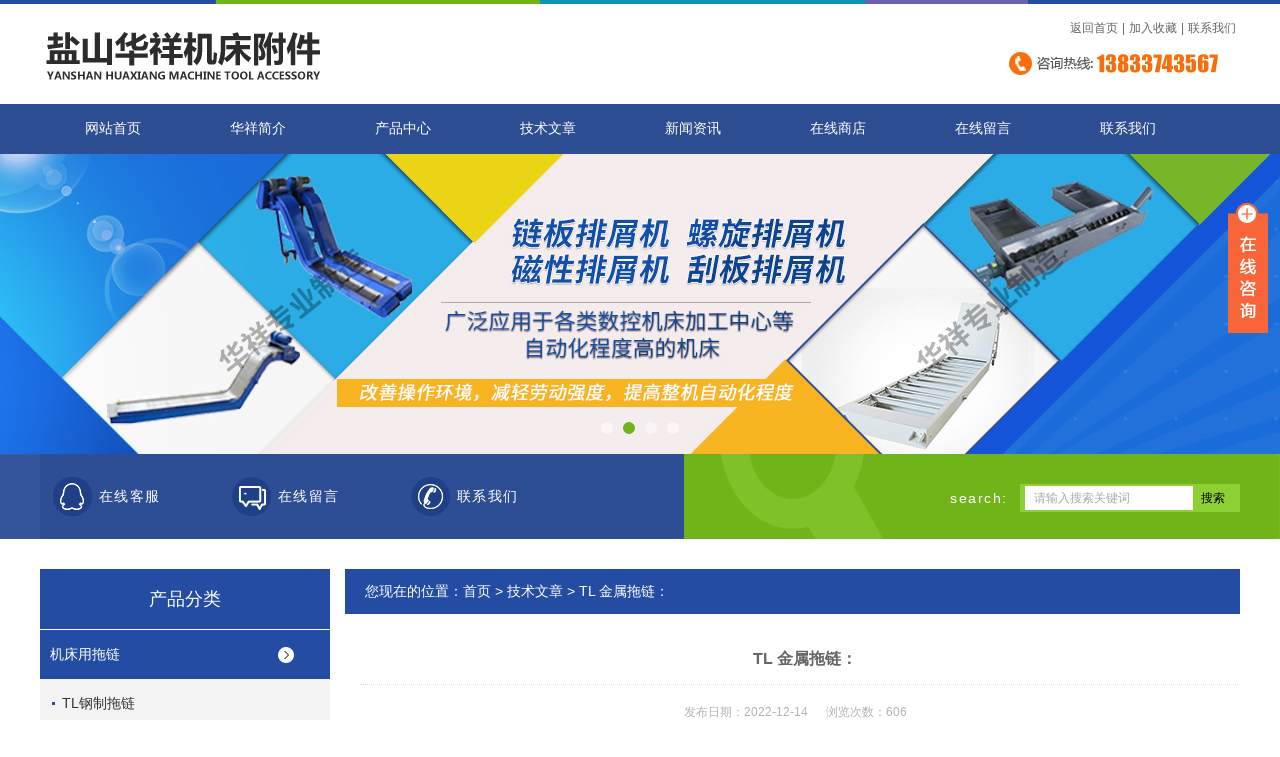

--- FILE ---
content_type: text/html; charset=utf-8
request_url: http://www.hbhuaxiang.cn/Article-170149.html
body_size: 6841
content:
<!DOCTYPE html PUBLIC "-//W3C//DTD XHTML 1.0 Transitional//EN" "http://www.w3.org/TR/xhtml1/DTD/xhtml1-transitional.dtd">
<html xmlns="http://www.w3.org/1999/xhtml">
<head>
<meta http-equiv="Content-Type" content="text/html; charset=utf-8" />
<title>TL 金属拖链：-盐山华祥机床附件</title>


<link rel="stylesheet" type="text/css" href="http://public.mtnets.com/public/css/swiper.min.css">
<script src="http://public.mtnets.com/public/js/jqueryNew.min.js"></script>
<script src="http://public.mtnets.com/public/js/swiper.min.js"></script>
<link rel="stylesheet" href="/skins/2974/css/style.css">
<link rel="stylesheet" href="/skins/2974/css/comment.css">
<script type="application/ld+json">
{
"@context": "https://ziyuan.baidu.com/contexts/cambrian.jsonld",
"@id": "http://www.hbhuaxiang.cn/Article-170149.html",
"title": "TL 金属拖链：",
"pubDate": "2022-12-14T20:36:41",
"upDate": "2022-12-14T20:36:41"
    }</script>
<script language="javaScript" src="/js/JSChat.js"></script><script language="javaScript">function ChatBoxClickGXH() { DoChatBoxClickGXH('http://chat.jc35.com',3144) }</script><script>!window.jQuery && document.write('<script src="https://public.mtnets.com/Plugins/jQuery/2.2.4/jquery-2.2.4.min.js">'+'</scr'+'ipt>');</script><script type="text/javascript" src="http://chat.jc35.com/chat/KFCenterBox/2974"></script><script type="text/javascript" src="http://chat.jc35.com/chat/KFLeftBox/2974"></script><script>
(function(){
var bp = document.createElement('script');
var curProtocol = window.location.protocol.split(':')[0];
if (curProtocol === 'https') {
bp.src = 'https://zz.bdstatic.com/linksubmit/push.js';
}
else {
bp.src = 'http://push.zhanzhang.baidu.com/push.js';
}
var s = document.getElementsByTagName("script")[0];
s.parentNode.insertBefore(bp, s);
})();
</script>
</head>

<body>


<div class="top1">
    <div class="t_content">
      <img src="/skins/2974/images/top_bg.jpg">
    </div>
  </div>
  <div class="top2">
    <img src="/skins/2974/images/logo.png" class="f_l logo">
    <div class="f_r t_font font">
      <p><a href="/">返回首页</a>|<a onClick="AddFavorite(window.location,document.title)" href="javascript:void(0)">加入收藏</a>|<a href="/contact.html">联系我们</a></p>
      <img src="/skins/2974/images/201703241633326416.png" alt="">
    </div>
  </div>
  <!-- top end -->

<div class="navbox">
  <div class="nav">
    <ul class="clearfix">
      <li><a class="selected blue" href="/">网站首页</a></li>
      <li class="drop-menu-effect"><a href="/aboutus.html" class="blue">华祥简介</a>
           <!--<ul class="submenu" style="height: 0px; opacity: 0;"><li><a href="">链板式排屑机</a></li></ul>-->
      </li> 
      <li class="drop-menu-effect"><a href="/products.html" class="blue">产品中心</a></li>
       <li class="drop-menu-effect"><a href="/article.html" class="blue">技术文章</a></li>
      <li class="drop-menu-effect"><a href="/news.html" class="blue">新闻资讯</a></li>
      <li class="drop-menu-effect"><a href="http://www.jc35.com/st2974" class="blue" target="_blank">在线商店</a></li>
      <li class="drop-menu-effect"><a href="/order.html" class="blue">在线留言</a> </li>
      <li class="drop-menu-effect"><a href="/contact.html" class="blue">联系我们</a></li>
    </ul>
  </div>
</div>


<div class="swiper-container1">
    <div class="swiper-wrapper">
        <div class="swiper-slide" style="background:url(/skins/2974/images/banner1.jpg) center center no-repeat;"></div>
        <div class="swiper-slide" style="background:url(/skins/2974/images/banner2.jpg) center center no-repeat;"></div>
        <div class="swiper-slide" style="background:url(/skins/2974/images/banner3.jpg) center center no-repeat;"></div>
        <div class="swiper-slide" style="background:url(/skins/2974/images/banner4.jpg) center center no-repeat;"></div>
    </div>
    <div class="swiper-pagination"></div>
</div>
<script type="text/javascript">		
    var swiper1 = new Swiper('.swiper-container1', {      
        autoplay: 3000,//自动播放时间
        loop: true,//开启循环true or false
        slidesPerView: 1, //列数
        spaceBetween: 0, //slides之间间隔
        breakpointsInverse: true,
        pagination: '.swiper-pagination',
		paginationClickable: true,
        breakpoints: {
            320: {
                slidesPerView: 1,
                spaceBetween: 0
            },
            767: {
                slidesPerView: 1,
                spaceBetween: 0
            },
            1080: {
                slidesPerView: 1,
                spaceBetween: 0
            },
            1200: {
                slidesPerView: 1,
                spaceBetween: 0
            }
        }
    });
</script>



  <div class="search font1">
    <img src="/skins/2974/images/s_bg.png" alt="" width="100%" height="85px">
    <div class="s_box">
      <div class="s_content">
          <img src="/skins/2974/images/search1.png" width="100%" height="85px">
          <ul class="f_l">
            <li><a href="http://wpa.qq.com/msgrd?v=3&uin=178185128&site=qq&menu=yes" class="s1">在线客服</a></li>
            <li><a href="/order.html" class="s2" >在线留言</a></li>
            <li><a href="/contact.html" class="s3" >联系我们</a></li>
          </ul>

          <div class="search1">
              <span>search:</span>
               <form name="form1" method="post" action="/products.html" onSubmit="return checkform(form1)">


                 <input type="text" class="text" name="keyword" value="请输入搜索关键词" onfocus="this.value=''" onblur="if(!value)">
                 <input type="submit" class="submit" value="搜索">
               </form>
          </div>
      </div>
     </div>
  </div>
<!--   <script type="text/javascript">
$(document).ready(function(){

  
  $(".banner-box").slide({
    titCell:".hd ul",
    mainCell:".bd ul",
    effect:"fold",
    interTime:3500,
    delayTime:500,
    autoPlay:true,
    autoPage:true, 
    trigger:"click" 
  });

});
</script>-->

  <!-- search end -->
  
  <script src="http://www.jc35.com/mystat.aspx?u=hbhuaxiang"></script>

<div class="cont clear clearfix">
  <div id="ny_left" >
  	 <div class="head_ny">
          <div class="title_b">
				<div class="a">产品分类</div>
			</div>
            </div>
           <div class="lnav">
			<ul id="pro_nav_lb" class="pro_nav">
    
	   <li id="nynavID"><a href="/ParentList-9775.html" title="机床用拖链" onmouseover="showsubmenu('机床用拖链')">机床用拖链</a>
       <div id="submenu_机床用拖链" style="display:none">  
		   <ul class="two_profl">
		   
		     <li><a href="/SonList-33686.html" title="TL钢制拖链">TL钢制拖链</a></li> 
		     
		     <li><a href="/SonList-33687.html" title="TLG钢铝拖链">TLG钢铝拖链</a></li> 
		     
		     <li><a href="/SonList-36180.html" title="重型拖链">重型拖链</a></li> 
		     
		     <li><a href="/SonList-49699.html" title="尼龙拖链">尼龙拖链</a></li> 
		     
		     <li><a href="/SonList-33688.html" title="塑料拖链 坦克链">塑料拖链 坦克链</a></li> 
		     
		     <li><a href="/SonList-36179.html" title="矩形金属软管">矩形金属软管</a></li> 
		     
		     <li><a href="/SonList-33689.html" title="dgt导管防护套">dgt导管防护套</a></li> 
		     		  
			 </ul>	
             </div>	   
		   </li> 
		
	   <li id="nynavID"><a href="/ParentList-9779.html" title="数控机床防护罩" onmouseover="showsubmenu('数控机床防护罩')">数控机床防护罩</a>
       <div id="submenu_数控机床防护罩" style="display:none">  
		   <ul class="two_profl">
		   
		     <li><a href="/SonList-34738.html" title="不锈钢防护罩">不锈钢防护罩</a></li> 
		     
		     <li><a href="/SonList-33690.html" title="高速机床防护罩">高速机床防护罩</a></li> 
		     
		     <li><a href="/SonList-33691.html" title="风琴式防护罩">风琴式防护罩</a></li> 
		     
		     <li><a href="/SonList-136543.html" title="光杠防护罩">光杠防护罩</a></li> 
		     
		     <li><a href="/SonList-33694.html" title="丝杠防护套">丝杠防护套</a></li> 
		     
		     <li><a href="/SonList-33695.html" title="油缸防护套 气缸伸缩套">油缸防护套 气缸伸缩套</a></li> 
		     
		     <li><a href="/SonList-33697.html" title="铝型材防护帘">铝型材防护帘</a></li> 
		     
		     <li><a href="/SonList-33692.html" title="盔甲式防护罩">盔甲式防护罩</a></li> 
		     
		     <li><a href="/SonList-33696.html" title="自动伸缩卷帘防护罩">自动伸缩卷帘防护罩</a></li> 
		     
		     <li><a href="/SonList-36184.html" title="耐高温伸缩软连接">耐高温伸缩软连接</a></li> 
		     
		     <li><a href="/SonList-33693.html" title="风琴式防尘折布">风琴式防尘折布</a></li> 
		     		  
			 </ul>	
             </div>	   
		   </li> 
		
	   <li id="nynavID"><a href="/ParentList-9780.html" title="机床排屑机" onmouseover="showsubmenu('机床排屑机')">机床排屑机</a>
       <div id="submenu_机床排屑机" style="display:none">  
		   <ul class="two_profl">
		   
		     <li><a href="/SonList-33903.html" title="螺旋排屑机">螺旋排屑机</a></li> 
		     
		     <li><a href="/SonList-33904.html" title="链板排屑机">链板排屑机</a></li> 
		     
		     <li><a href="/SonList-33906.html" title="磁性排屑机">磁性排屑机</a></li> 
		     
		     <li><a href="/SonList-33907.html" title="磁性辊式排屑机">磁性辊式排屑机</a></li> 
		     
		     <li><a href="/SonList-33905.html" title="刮板排屑机">刮板排屑机</a></li> 
		     
		     <li><a href="/SonList-36187.html" title="复合式排屑器">复合式排屑器</a></li> 
		     
		     <li><a href="/SonList-33909.html" title="排屑机链板">排屑机链板</a></li> 
		     
		     <li><a href="/SonList-33947.html" title="自动纸带过滤机">自动纸带过滤机</a></li> 
		     
		     <li><a href="/SonList-33908.html" title="磁筒分离器">磁筒分离器</a></li> 
		     
		     <li><a href="/SonList-33910.html" title="集屑车">集屑车</a></li> 
		     		  
			 </ul>	
             </div>	   
		   </li> 
		
	   <li id="nynavID"><a href="/ParentList-36167.html" title="机床用工作灯" onmouseover="showsubmenu('机床用工作灯')">机床用工作灯</a>
       <div id="submenu_机床用工作灯" style="display:none">  
		   <ul class="two_profl">
		   
		     <li><a href="/SonList-36168.html" title="防水荧光工作灯">防水荧光工作灯</a></li> 
		     
		     <li><a href="/SonList-46747.html" title="LED工作灯">LED工作灯</a></li> 
		     
		     <li><a href="/SonList-36177.html" title="机床防爆工作灯">机床防爆工作灯</a></li> 
		     
		     <li><a href="/SonList-36169.html" title="机床警示灯">机床警示灯</a></li> 
		     
		     <li><a href="/SonList-36178.html" title="白炽工作灯">白炽工作灯</a></li> 
		     		  
			 </ul>	
             </div>	   
		   </li> 
		
	   <li id="nynavID"><a href="/ParentList-33700.html" title="机床配件" onmouseover="showsubmenu('机床配件')">机床配件</a>
       <div id="submenu_机床配件" style="display:none">  
		   <ul class="two_profl">
		   
		     <li><a href="/SonList-36185.html" title="耐高温风管">耐高温风管</a></li> 
		     
		     <li><a href="/SonList-33723.html" title="机床导轨刮屑板">机床导轨刮屑板</a></li> 
		     
		     <li><a href="/SonList-36181.html" title="槽板撞块">槽板撞块</a></li> 
		     
		     <li><a href="/SonList-33720.html" title="塑料冷却管">塑料冷却管</a></li> 
		     
		     <li><a href="/SonList-33721.html" title="金属冷却管">金属冷却管</a></li> 
		     
		     <li><a href="/SonList-36186.html" title="防爆穿线管">防爆穿线管</a></li> 
		     		  
			 </ul>	
             </div>	   
		   </li> 
		
	   <li id="nynavID"><a href="/ParentList-33698.html" title="机床垫铁" onmouseover="showsubmenu('机床垫铁')">机床垫铁</a>
       <div id="submenu_机床垫铁" style="display:none">  
		   <ul class="two_profl">
		   
		     <li><a href="/SonList-33717.html" title="可调整垫铁">可调整垫铁</a></li> 
		     
		     <li><a href="/SonList-33718.html" title="防震垫铁">防震垫铁</a></li> 
		     
		     <li><a href="/SonList-33716.html" title="三层减震垫铁">三层减震垫铁</a></li> 
		     		  
			 </ul>	
             </div>	   
		   </li> 
		
	   <li id="nynavID"><a href="/ParentList-33699.html" title="机床操作件" onmouseover="showsubmenu('机床操作件')">机床操作件</a>
       <div id="submenu_机床操作件" style="display:none">  
		   <ul class="two_profl">
		   
		     <li><a href="/SonList-33705.html" title="机床用手轮">机床用手轮</a></li> 
		     
		     <li><a href="/SonList-33711.html" title="机床拉手">机床拉手</a></li> 
		     
		     <li><a href="/SonList-37242.html" title="机床把手">机床把手</a></li> 
		     
		     <li><a href="/SonList-37243.html" title="机床手柄">机床手柄</a></li> 
		     		  
			 </ul>	
             </div>	   
		   </li> 
		     
	</ul>
  </div>
            <div id="clear"></div>
            <div class="contact_con">
          <div class="head_ny">
          <div class="title_b">
				<div class="a">联系方式</div>
			</div>
            </div>
          <p>盐山华祥机床附件<br/>

联系人:孙经理<br/>

手机：13833743567<br/>

电话：0317-6263339<br/>

地址：河北省盐山县工业园</p>
  </div>
  </div>
  
  <div id="ny_right">
     <div id="ny_biaoti"><span>您现在的位置：<a href="/">首页</a> > <a href="/article.html">技术文章</a> > TL 金属拖链：</span></div>
     <div class="about">
       <div id="newscont">
      <span class="newsname">TL 金属拖链：</span>
       <li class="time" style="padding:15px 0; text-align:center; color:#b4b4b4;">发布日期：2022-12-14 &nbsp;&nbsp;&nbsp;&nbsp;&nbsp;浏览次数：606 </li>
      <ul class="dcont">
     <ul style="list-style-type: none;" class=" list-paddingleft-2"><p style="margin-top: 0px;margin-bottom: 0px;padding: 0px;border: 0px"><strong style=";padding: 0px;border: 0px"><span style="font-size: x-small"><span>TL&nbsp;</span><span style="font-family: 宋体">钢制拖链：</span><span><br/></span></span></strong><span style="font-size: x-small">　　<span>TL&nbsp;</span><span style="font-family: 宋体">系列</span></span><a href="http://www.hbzhexiang.com" target="_blank"><span style="font-size:16px"><span><span style="font-family: 宋体"><span><strong style="font-size: 12px;padding: 0px;border: 0px;font-family: &#39;Microsoft YaHei&#39;, Arial, Helvetica, sans-serif, 宋体"><span style="font-size: x-small">钢制拖链</span></strong></span></span></span></span></a><span style="font-size: x-small"><span style="font-family: 宋体">的主体链板</span><span>&nbsp;（&nbsp;</span><span style="font-family: 宋体">钢板镀铬</span><span>&nbsp;）&nbsp;</span><span style="font-family: 宋体">、支撑板</span><span>&nbsp;（&nbsp;</span><span style="font-family: 宋体">挤拉铝合金</span><span>&nbsp;）&nbsp;</span><span style="font-family: 宋体">、轴销</span><span>&nbsp;（&nbsp;</span><span style="font-family: 宋体">合金钢</span><span>&nbsp;）&nbsp;</span><span style="font-family: 宋体">等部件组成。使电缆或橡胶管与拖链之间产生扭曲变形，链板经镀铬处理外形效果新颖，结构合理，灵巧强度高，钢性好不变形，安装方便、使用可靠、易拆卸、本产品采用了高强度耐磨材料，合金铜为轴销，提高了产品的耐磨强度，弯曲灵活，阻力变小，降低了噪音，从而可保证长时间使用不变形，不下垂。</span><span><br/>&nbsp;&nbsp;&nbsp;&nbsp;&nbsp;</span></span><a href="http://www.hbhuaxiang.com" target="_blank"><span style="font-family: 宋体"><strong style=";padding: 0px;border: 0px;font-family: &#39;Microsoft YaHei&#39;, Arial, Helvetica, sans-serif, 宋体"><span style="font-size: x-small">拖链</span></strong></span></a><span style="font-size: x-small"><span style="font-family: 宋体">的用途和特点：</span>&nbsp;　　<span><br/>1</span><span style="font-family: 宋体">、适合于使用在往复运动的场合，能够对内置的电缆、油管、气管、水管等起到牵引和保护作用。</span>&nbsp;　　<span><br/>2</span><span style="font-family: 宋体">、拖链每节都能打开，便于安装和维修。运动时噪音低、耐磨、可高速运动。</span>&nbsp;　　<span><br/>3</span><span style="font-family: 宋体">、拖链已被广泛应用于数控机床、电子设备、石材机械、玻璃机械、门窗机械、注塑机、机械手、起重运输设备、自动化仓库等。</span>&nbsp;　　<span><br/></span><span style="font-family: 宋体">拖链的结构：</span>&nbsp;　　<span><br/>1</span><span style="font-family: 宋体">、拖链外形似坦克链，由众多单元链节组成，链节之间转动自如。</span>&nbsp;　　<span><br/>2</span><span style="font-family: 宋体">、相同系列的</span></span><a href="http://www.hbhuaxiang.cn" target="_blank"><span style="font-size:16px"><span style="font-family: 宋体"><strong style="font-size: 12px;padding: 0px;border: 0px;font-family: &#39;Microsoft YaHei&#39;, Arial, Helvetica, sans-serif, 宋体"><span style="font-size: x-small">拖链</span></strong></span></span></a><span style="font-size: x-small"><span style="font-family: 宋体">内高、外高、节距相同，拖链内高、弯曲半径</span><span>R</span><span style="font-family: 宋体">可有不同的选择。</span>&nbsp;　　<span>3</span><span style="font-family: 宋体">、单元链节由左右链板和上下盖板组成，拖链每节都能打开，装拆方便，不必穿线，打开盖板后即可把电缆、油管、气管等放入拖链内。</span><span>&nbsp;<br/></span><span style="font-family: 宋体">　　本产品外观精美，可在较大程度上增强机床设备的整体艺术美观效果，增强我国机床，机械设备在市场的竞争能力。</span></span></p><p style="margin-top: 0px;margin-bottom: 0px;padding: 0px;border: 0px"><span style="font-size: x-small"><span style="font-family: 宋体">&nbsp;&nbsp;&nbsp;&nbsp;&nbsp;</span><a href="http://www.hbzhexiang.com" target="_blank"><strong style="font-size: 12px;padding: 0px;border: 0px"><span style="font-family: 宋体">塑料拖链</span></strong></a><strong style="font-size: 12px;padding: 0px;border: 0px"><span style="font-family: 宋体">|<a href="http://www.hbzhexiang.com" target="_blank">尼龙拖链</a>|<a href="http://www.hbzhexiang.com" target="_blank">风琴防护罩</a></span></strong></span></p></ul><p><br/></p>
      </ul>
      <div id="news_sx">
        <li class="sx_left">上一篇：<a href="/Article-170150.html">TL 钢铝拖链：</a><br />下一篇：<a href="/Article-169346.html">拖链的拆解与安装--进来看看吧</a></li>
        <li class="sx_right"><a href="/article.html">返回</a></li>
      </div>
</div>
     </div> 
  </div>
    
</div>

<div id="clear"></div>
 <div class="footer">

  <div class="f_content">

       <div class="f_l f_pic">
         <img src="/skins/2974/images/foot.jpg">
       </div>
       <div class="f_r f_font">
          <p class="font1">
            
          <p class="font1">
            
            <a class="selected blue" href="/">网站首页</a>
      		<a href="/aboutus.html" class="blue">华祥简介</a>
     	    <a href="/products.html" class="blue">产品中心</a>
            <a href="/news.html" class="blue">新闻资讯</a>
            <a href="/article.html" class="blue">技术文章</a>
            <a href="http://www.jc35.com/st2974" class="blue" target="_blank">在线商店</a>
            <a href="/order.html" class="blue">在线留言</a>
            <a href="/contact.html" class="blue">联系我们</a>
            
          </p>
<div class="font"><p><strong>盐山华祥机床附件专业提供：<a href="http://www.hbhuaxiang.cn/">拖链</a>,<a href="http://www.hbhuaxiang.cn/">风琴防护罩</a>等产品</strong> <a href="/sitemap.xml" target="_blank">GoogleSitemap</a></p>
    <p>咨询热线：0317-6263339  13833743567 地址： 河北省盐山县工业园   传真：0317-6262045 技术支持：<A href="http://www.jc35.com" target="_blank" rel="nofollow">机床商务网</A> <a href="http://www.jc35.com/login" target="_blank">管理登陆</a><a href="http://beian.miit.gov.cn/" target="_blank">冀ICP备09022527号-1</a> </p> 
     </div>

       </div>
    </div>    
  </div> 



<!--在线QQ-->
<div class="main-im">
  <div id="open_im" class="open-im">&nbsp;</div>  
  <div class="im_main" id="im_main">
    <div id="close_im" class="close-im"><a href="javascript:void(0);" title="点击关闭">&nbsp;</a></div>
    <a href="http://wpa.qq.com/msgrd?v=3&uin=178185128&site=qq&menu=yes" class="im-qq qq-a" title="在线QQ客服" target="_blank">
    <div class="qq-container"></div>
    <div class="qq-hover-c"><img class="img-qq" src="/skins/2974/images/qq.png"></div>
    <span> QQ在线咨询</span> </a>
    <div class="im-tel">
       <div>联系人</div>
      <div class="tel-num">孙经理</div>
      <div>咨询热线</div>
      <div class="tel-num">0317-6263339<br/>13833743567</div>
      
    </div>
    <div class="im-footer" style="position:relative">
      <div class="weixing-container">
        <div class="weixing-show">
           <div class="weixing-txt">微信扫一扫<br>关注我们</div>
          <img class="weixing-ma" src="/skins/2974/images/weixing-ma.jpg">
          <div class="weixing-sanjiao"></div>
          <div class="weixing-sanjiao-big"></div>
        </div>
      </div>
      <div class="go-top"><a href="javascript:;" title="返回顶部"></a> </div>
	 <div style="clear:both"></div>
    </div>
  </div>
</div>

<script charset="utf-8" type="text/javascript" src="/skins/2974/js/pt_js.js"></script>
<script>
(function(){
    var bp = document.createElement('script');
    bp.src = '//push.zhanzhang.baidu.com/push.js';
    var s = document.getElementsByTagName('script')[0];
    s.parentNode.insertBefore(bp, s);
})();
</script>
<div style="width:300px;margin:0 auto; padding:20px 0;"> <a target="_blank" rel="nofollow" href="http://www.beian.gov.cn/portal/registerSystemInfo?recordcode=13092502000882" style="display:inline-block;text-decoration:none;height:20px;line-height:20px;"><img src="http://www.beian.gov.cn/file/ghs.png" style="float:left;"/><p style="float:left;height:20px;line-height:20px;margin: 0px 0px 0px 5px; color:#939393;">冀公网安备 13092502000882号</p></a> </div>




 <script type='text/javascript' src='/js/VideoIfrmeReload.js?v=001'></script>
  
</html>
</body>